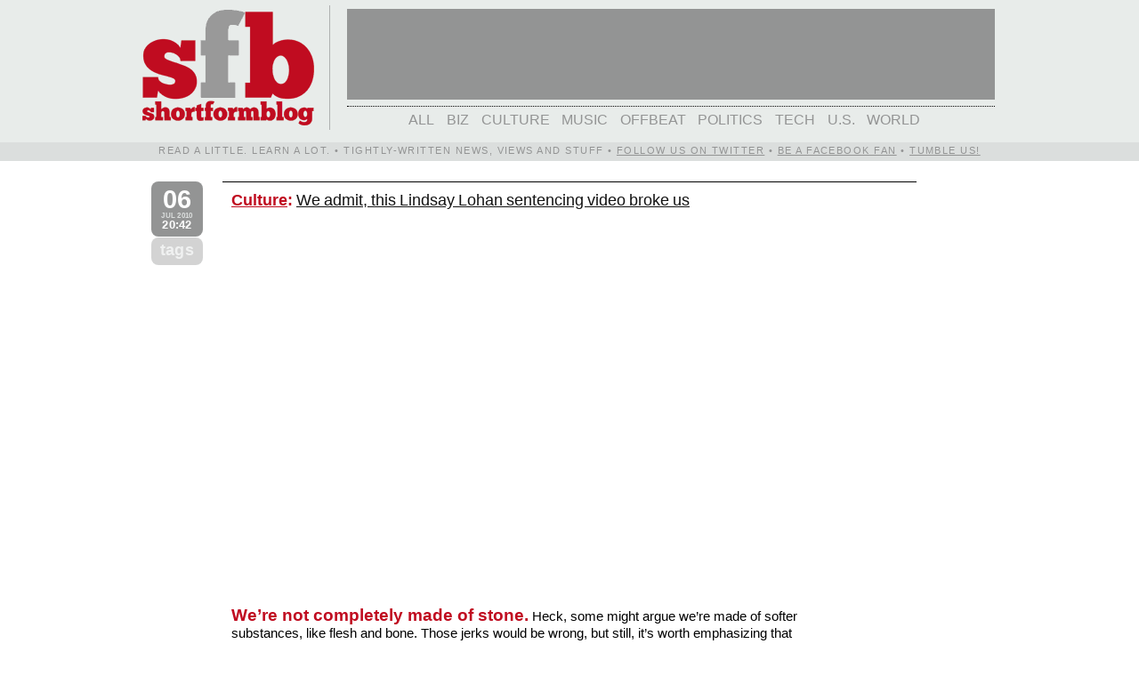

--- FILE ---
content_type: application/javascript
request_url: https://shortformblog.s3.amazonaws.com/javascript/flash_heed.js
body_size: 3511
content:
var FlashHeed = (function(window) {
    
    var document = window.document;
    
    var gsub = function(string, pattern, replacement) {
        var result = '', source = string, match;
        
        while (source.length > 0) {
            if (match = source.match(pattern)) {
                result += source.slice(0, match.index);
                result += replacement;
                source  = source.slice(match.index + match[0].length);
            } else {
                result += source, source = '';
            }
        }
        return result;
    };
    
    var heed = function(el) {
        if(el === undefined) var el = document;
        
        
        var objects = el.getElementsByTagName('object');
        var len = objects.length;
        var i;

        for(i = 0; i < len; i++) {
            var o = objects[i];
            var params = o.getElementsByTagName('param');
            var params_length = params.length;
            var embeds = o.getElementsByTagName('embed');
            var embed = null;
            if(embeds.length > 0) var embed = embeds[0];

            // Handle embed tag (for non-IE)
            if(embed) {
                // Need to set the embed wmode attribute
                // In this case, we need to remove and re-add the child node
                embed.setAttribute('wmode', 'transparent');
                var nx = embed.nextSibling, pn = embed.parentNode;
                pn.removeChild(embed);
                pn.insertBefore(embed, nx);
            }

            // Handle param tags (for IE)
            var found = false;
            var correct_wmode_found = false;

            for(var j = 0; j < params_length; j++) {
                if(params[j].name === 'wmode') {
                    if(/transparent/i.test(params[j].value) || /opaque/i.test(params[j].value)) {
                        // an existing wmode with "transparent" or "opaque" is found
                        // don't need to alter this object tag
                        correct_wmode_found = true;
                    }
                }
            }

            if(!correct_wmode_found) {
                var html = o.outerHTML;
                var nx = o.nextSibling, pn = o.parentNode;

                if(!found) {
                    // Do a string replacement for a window param that IE injects be default to the innerhtml
                    html = gsub(html, /<param name="wmode" value="window">/i, '');

                    // Add the correct transparent wmode param
                    html = gsub(html, /<\/object>/i, '<PARAM NAME="WMode" VALUE="Transparent"></object>');
                }

                // Totally remove the object tag from the dom
                pn.removeChild(o);

                // Add it to our new div, only to clobber it immediately.
                // This is the only way we've found to force IE to unrender the object.
                // We use a new container for this because you can't mess with the innerhtml
                // of an object tag. (throws a runtime error)
                var div = document.createElement("div");
                div.appendChild(o);
                div.innerHTML = '';

                // Update it with our new HTML that has the correct param tag
                div.innerHTML = html;

                // Finally, insert this new div back in the original spot
                pn.insertBefore(div, nx);
            }
        }
    }
    
    return {
        heed: heed
    }
})(window);


--- FILE ---
content_type: application/javascript; charset=UTF-8
request_url: https://shortformblog.disqus.com/count-data.js?1=20936%20http%3A%2F%2Fshortformblog.com%2F%3Fp%3D20936&1=21076%20http%3A%2F%2Fshortformblog.com%2F%3Fp%3D21076&1=29934%20http%3A%2F%2Fshortformblog.com%2F%3Fp%3D29934&1=3498%20http%3A%2F%2Fshortformblog.com%2F%3Fp%3D3498
body_size: 468
content:
var DISQUSWIDGETS;

if (typeof DISQUSWIDGETS != 'undefined') {
    DISQUSWIDGETS.displayCount({"text":{"and":"and","comments":{"zero":"0 Comments","multiple":"{num} Comments","one":"1 Comment"}},"counts":[{"id":"29934 http:\/\/shortformblog.com\/?p=29934","comments":0},{"id":"3498 http:\/\/shortformblog.com\/?p=3498","comments":0},{"id":"20936 http:\/\/shortformblog.com\/?p=20936","comments":0},{"id":"21076 http:\/\/shortformblog.com\/?p=21076","comments":0}]});
}